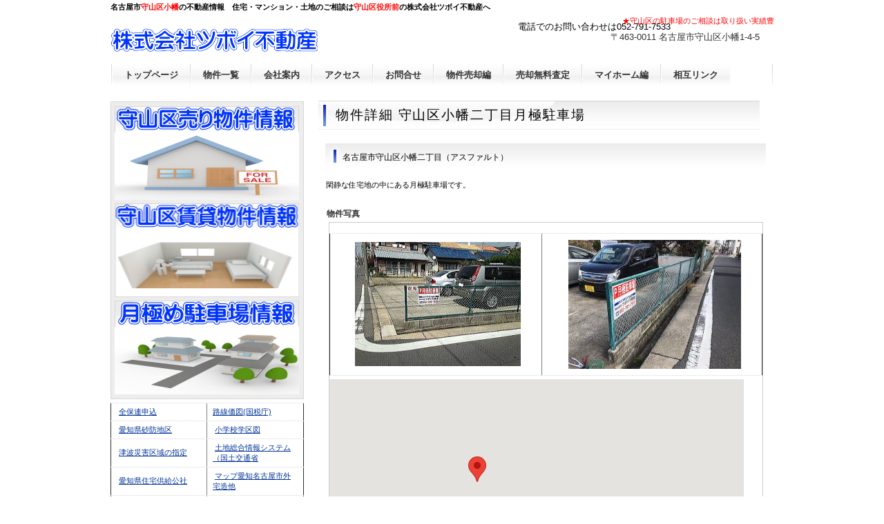

--- FILE ---
content_type: text/html
request_url: https://tsuboi-f.com/p21.html
body_size: 11010
content:
<!DOCTYPE HTML PUBLIC "-//W3C//DTD HTML 4.01 Transitional//EN" "http://www.w3.org/TR/html4/loose.dtd">
<html lang="ja">
<head>
<meta http-equiv="Content-Type" content="text/html; charset=Shift_JIS">
<meta http-equiv="Content-Style-Type" content="text/css">
<meta http-equiv="Content-Script-Type" content="text/javascript">
<meta name="GENERATOR" content="JustSystems Homepage Builder Version 22.0.5.0 for Windows">
<meta name="Keywords" content="守山区小幡二丁目　月極駐車場,守山区　月極駐車場,守山区　不動産,守山区駐車場">
<meta name="Description" content="守山区小幡二丁目　月極駐車場">
<title>守山区小幡２駐車場｜ｐ２１</title>
<link rel="stylesheet" href="hpbparts.css" type="text/css" id="hpbparts">
<link rel="stylesheet" href="container_6Fa_2c_top.css" type="text/css" id="hpbcontainer">
<link rel="stylesheet" href="main_6Fa_2c.css" type="text/css" id="hpbmain">
<link rel="stylesheet" href="user.css" type="text/css" id="hpbuser">
<script src="https://maps.google.com/maps/api/js?sensor=false&key=AIzaSyDRVbGQ4MhZIouMqGN69sP_P7Qh_t_fKIw" charset="UTF-8" type="text/javascript"></script>
<script src="hpbmapscript94.js" charset="UTF-8" type="text/javascript">HPBMAP_20200328060211</script>
<script type="text/javascript">

<!--
function hpbmapinit() {
	hpbmaponload();
}
//-->
</script></head>
<body id="hpb-template-06-06a-01" class="hpb-layoutset-02" onload="hpbmapinit();">
<div id="hpb-skip"><a href="#hpb-title">本文へスキップ</a></div>
<!-- container -->
<div id="hpb-container">
  <!-- header -->
  <div id="hpb-header">
    <div id="hpb-headerMain">
      <h1><b>名古屋市<font color="#ff0000" size="+0" style="font-size : 100%;">守山区小幡</font>の不動産情報　住宅・マンション・土地のご相談は<font color="#ff0000" size="+0" style="font-size : 100%;">守山区役所前</font>の株式会社ツボイ不動産へ</b>　　　　<br>
      <marquee><font color="#ff0000">★守山区の駐車場のご相談は取り扱い実績豊富な当社に是非お問合せ下さい！1台からでも募集管理いたします。</font></marquee></h1>
    </div>
    <div id="hpb-headerLogo"><a href="index.html">株式会社ツボイ不動産</a></div>
    <div id="hpb-headerExtra1"><span>電話でのお問い合わせは</span>052-791-7533
      <p class="address">〒463-0011 名古屋市守山区小幡1-4-5</p>
    </div>
  </div>
  <!-- header end --><!-- inner -->
  <div id="hpb-inner">
    <!-- wrapper -->
    <div id="hpb-wrapper">
      <!-- page title -->
      <div id="hpb-title">
        <h2><span class="ja">物件詳細</span> 守山区小幡二丁目月極駐車場<span class="en">detail</span></h2>
      </div>
      <!-- page title end --><!-- main -->
      <div id="hpb-main">
        <!-- detail -->
        <div id="detail">
          <h3>名古屋市守山区小幡二丁目（アスファルト）</h3>
          <p>閑静な住宅地の中にある月極駐車場です。</p>
          <h4>物件写真</h4>
          <div id="detail-imgbox">
            <table border="1" width="100%">
              <tbody>
                <tr>
                  <td>&nbsp;<img src="IMG_04091.jpg" border="0" style="border-top-width : 0px;border-left-width : 0px;border-right-width : 0px;border-bottom-width : 0px;" width="240" height="180" title="守山区小幡2丁目駐車場"></td>
                  <td>&nbsp;<img src="p21.jpg" border="0" style="border-top-width : 0px;border-left-width : 0px;border-right-width : 0px;border-bottom-width : 0px;" width="250" height="187" title="守山区小幡２丁目駐車場"></td>
                </tr>
              </tbody>
            </table>
            <div name="HPBMAP" id="HPBMAP_20200328060211" style="width: 600px; height: 300px;"></div>
          </div>
          <hr>
          <hr>
          <h4>駐車場P21概要　<br>
          </h4>
          <form>
          <h4><input type="button" value="このページを印刷" onclick="window.print();" /></h4>
          </form>
          <table>
            <tbody>
              <tr>
                <th>賃料</th>
                <td><span class="price">月額　</span><span class="price">6,000円</span></td>
                <th>現況</th>
                <td>アスファルト/砂利</td>
              </tr>
              <tr>
                <th>所在地</th>
                <td>名古屋市守山区小幡2-1601-3</td>
                <th>空車</th>
                <td>なし<br>
                </td>
              </tr>
              <tr>
                <th>最寄駅</th>
                <td>名鉄瀬戸線「小幡」駅徒歩13分(1040m)</td>
                <th>保証金</th>
                <td></td>
              </tr>
              <tr>
                <th>接道状況</th>
                <td>西面道路。</td>
                <th>その他</th>
                <td>全長5ｍ以上は禁止車</td>
              </tr>
              <tr>
                <th>備考<br>
                </th>
                <td>軽トラ不可・砂利部分</td>
                <th>備考</th>
                <td>人気地区のため周辺物件も探します。</td>
              </tr>
            </tbody>
          </table>
          <table border="1">
            <col span="1" width="20%">
            <tbody>
              <tr>
                <td>&nbsp;会社概要</td>
                <td>&nbsp;<b>株式会社ツボイ不動産</b><BR>                　<BR>                　代表取締役　坪井　健二<BR>
                　宅地建物取引士　愛知県第051494号</td>
              </tr>
              <tr>
                <td>&nbsp;</td>
                <td>&nbsp;免許番号：愛知県知事免許（3）第22166号</td>
              </tr>
              <tr>
                <td>&nbsp;</td>
                <td>&nbsp;会員：全国宅地建物取引業保証協会</td>
              </tr>
              <tr>
                <td>&nbsp;</td>
                <td>&nbsp;住所：〒463-0011　名古屋市守山区小幡1-4-5</td>
              </tr>
              <tr>
                <td>&nbsp;</td>
                <td>&nbsp;TEL：052-791-7533　FAX：052-718-0204</td>
              </tr>
              <tr>
                <td><a href="parkinglist.html" target="_self">物件一覧へ</a></td>
                <td><font color="#009900">ここに掲載してあるのは一部のみです。他にも物件多数取り揃えています。</font></td>
              </tr>
            </tbody>
          </table>
          <br>
          <br>
         <hr>
          <div id="pagetop"><a href="#hpb-container">このページの先頭へ</a></div>
        </div>
        <!-- detail end -->
      </div>
      <!-- main end -->
    </div>
    <!-- wrapper end --><!-- navi -->
    <div id="hpb-nav">
      <h3 class="hpb-c-index">ナビゲーション</h3>
      <ul>
        <li id="nav-toppage"><a href="index.html"><span class="ja"><b>トップページ</b></span><span class="en">top&nbsp;page</span></a> 
        <li id="nav-estate"><a href="estate.html"><span class="ja"><b>物件一覧</b></span><span class="en">real&nbsp;estate</span></a> 
        <li id="nav-company"><a href="company.html"><span class="ja"><b>会社案内</b></span><span class="en">company</span></a> 
        <li id="nav-access"><a href="access.html"><span class="ja"><b>アクセス</b></span><span class="en">access</span></a> 
        <li id="nav-contact"><a href="contact.html"><span class="ja"><b>お問合せ</b></span><span class="en">contact&nbsp;us</span></a> 
        <li id="nav-link"><a href="baikyaku.html"><span class="ja"><b>物件売却編</b></span><span class="en">access</span></a> 
        <li id="nav-link"><a href="muryousatei.html"><span class="ja"><b>売却無料査定</b></span><span class="en">access</span></a> 
        <li id="nav-link"><a href="myhome.html"><span class="ja"><b>マイホーム編</b></span><span class="en">access</span></a> 
        <li id="nav-link"><a href="sougolink.html"><span class="ja"><b>相互リンク</b></span><span class="en">access</span></a> 
      </ul>
    </div>
    <!-- navi end --><!-- aside -->
    <div id="hpb-aside">
      <div id="banner">
        <ul>
          <li><a href="estate.html" id="banner-sale">守山区売り物件情報</a> 
          <li><a href="estate.html#tintai" id="banner-rent">守山区賃貸物件情報</a> 
          <li><a href="parkinglist.html" id="banner-special">月極め駐車場情報</a> 
        </ul>
      </div>
      <table border="1" width="100%">
        <col span="1" width="50%">
        <tbody>
          <tr>
            <td style="text-align : left;" align="left">&nbsp;<a href="https://z-web.zenhoren.jp/broker/registration/C3C91C20-1021-41CC-A06A-8F68FBB114C3" target="_blank">全保連申込</a></td>
            <td><a href="https://www.rosenka.nta.go.jp/" target="blank">路線価図(国税庁)</a>&nbsp;</td>
          </tr>
          <tr>
            <td style="text-align : left;" align="left">&nbsp;<a href="https://www.pref.aichi.jp/soshiki/sabo/0000021383.html" target="blank">愛知県砂防地区</a></td>
            <td>&nbsp;<a href="https://www.gaccom.jp/" target="blank">小学校学区図</a></td>
          </tr>
          <tr>
            <td style="text-align : left;" align="left">&nbsp;<a href="https://www.pref.aichi.jp/soshiki/kasen/tsunamisaigai.html" target="_blank">津波災害区域の指定</a></td>
            <td>&nbsp;<a href="https://www.land.mlit.go.jp/webland/" target="_blank">土地総合情報システム（国土交通省</a></td>
          </tr>
          <tr>
            <td>&nbsp;<a href="https://www.aichi-kousha.or.jp/" target="blank">愛知県住宅供給公社</a></td>
            <td>&nbsp;<a href="https://maps.pref.aichi.jp/" target="blank">マップ愛知名古屋市外宅造他</a></td>
          </tr>
          <tr>
            <td>&nbsp;<a href="https://www.jio-kensa.co.jp/" target="_blank">日本住宅保証検査機構（JIO)</a></td>
            <td>&nbsp;<a href="https://www.city.nagoya.jp/bosaikikikanri/page/0000131427.html" target="blank">ハザードマップ</a></td>
          </tr>
        </tbody>
      </table>
      <table border="1">
        <tbody>
          <tr>
            <td width="238">株式会社ツボイ不動産は環境省の地球温暖化対策のための国民運動｢COOL CHOICE｣に賛同しています。</td>
          </tr>
          <tr>
            <td><a href="https://www.athome.co.jp/hikkoshi/?hk_member=67130404" target="_blank"><img src="https://www.athome.co.jp/hikkoshi/img/monthly_banner/bnr_1a.jpg" alt="アットホーム引越し見積もり"></a></td>
          </tr>
          <tr>
            <td width="238"><img src="kantan-cgi/counter.pl?id=jsOBYT0K"></td>
          </tr>
          <tr>
            <td>&nbsp;<a href="access.html" target="_self"><img src="027.jpg" border="0" style="border-top-width : 0px;border-left-width : 0px;border-right-width : 0px;border-bottom-width : 0px;" width="244" height="163" title="守山区役所前株式会社ツボイ不動産事務所写真" alt="守山区役所前の不動産事務所です。"></a></td>
          </tr>
        </tbody>
      </table>
    </div>
    <!-- aside end -->
  </div>
  <!-- inner end --><!-- footer -->
  <div id="hpb-footer">
    <div id="hpb-footerMain">
      <p>copyright&copy;2012&nbsp;（株）ツボイ不動産&nbsp;all&nbsp;rights&nbsp;reserved.</p>
    </div>
    <div id="hpb-footerExtra1">
      <h3 class="hpb-c-index">サブナビゲーション<br>
      </h3>
      <ul>
        <li><a href="privacy.html">プライバシーポリシー</a> 
      </ul>
    </div>
  </div>
  <!-- footer end -->
</div>
<!-- container end --></body>
</html>

--- FILE ---
content_type: text/css
request_url: https://tsuboi-f.com/container_6Fa_2c_top.css
body_size: 6457
content:
@charset "Shift_JIS";

/* 要素リセット */
body{
    margin: 0;
    padding: 0;
    font-size: 75%;
    font-family: 'メイリオ' ,Meiryo, 'ヒラギノ角ゴ Pro W3' , 'Hiragino Kaku Gothic Pro' , 'ＭＳ Ｐゴシック' , 'Osaka' ,sans-serif;
    color : rgb(0, 0, 0); /* 標準文字色 */
    min-width: 960px;
    background-image : none;
    background-position: top left;
    background-repeat : repeat-x;
  
}

/* Safari用ハック 文字サイズ調整 */
/*\*/
html:first-child body{
    font-size: 70%;
}
/* end */

img{
    border-top : 0px none;
    border-right : 0px none;
    border-bottom : 0px none;
    border-left : 0px none;
  float : right;
}

/*--------------------------------------------------------
  レイアウト設定
--------------------------------------------------------*/
#hpb-container{
    background-image : none;
    background-position: bottom left;
    background-repeat: repeat-x;
    padding-bottom: 10px;
}

#hpb-header{
    width: 960px;
    margin-left: auto;
    margin-right: auto;
    margin-bottom: 0;
    margin-top: -1px;
}

#hpb-headerMain h1{
    margin: 0;
    font-weight: normal;
    font-size: 11px;
    line-height: 20px;
}

#hpb-headerLogo{
    width: 300px;
}

#hpb-headerLogo a{
    display: block;
    margin-left: -3px;
    margin-top: 0;
    margin-right: 0;
    margin-bottom: 0;
    padding-top: 0;
    padding-right: 0;
    padding-bottom: 0;
    padding-left: 0;
    text-indent: -9999px;
    overflow: hidden;
    height: 50px;
    background-image : url(logo_6Fa_0211111111.png);
    background-position: top left;
    background-repeat: no-repeat;
}

#hpb-headerExtra1{
    width: 350px;
    margin-top: 0;
    margin-right: 0;
    margin-bottom: 0;
    margin-left: 0;
    padding-top: 0;
    padding-right: 0;
    padding-bottom: 0;
    padding-left: 0;
    font-size: 1.2em;
}

#hpb-headerExtra1{
    float: right;
    margin-top: -60px;
    padding-right: 20px;
}

#hpb-inner{
    width: 960px;
    margin-left: auto;
    margin-right: auto;
    position: relative;
    transform-origin: 0 0;
    transform: scale(1.0);
}

#hpb-inner::after{
    content: ".";
    clear: both;
    height: 0;
    display: block;
    visibility: hidden;
}

#hpb-wrapper{
    width: 960px;
    padding-top: 54px;
}

.hpb-layoutset-02 #hpb-wrapper{
    width: 639px;
    float: right;
    padding-right: 10px;
}

.hpb-layoutset-02 #hpb-title{
    width: 639px;
    float: right;
    padding-top: 2px;
}

*:first-child + html .hpb-layoutset-02 #hpb-title{
    /*for IE7*/
    margin-left: 10px;
}

#hpb-main{
    width: 639px;
    float: right;
    text-align: left;
}

.hpb-layoutset-01 #hpb-main{
    padding-top: 10px;
}

#hpb-aside{
    width: 280px;
    padding-top: 57px;
    padding-bottom: 20px;
}

.hpb-layoutset-01 #hpb-aside{
    float: left;
    padding-top: 17px;
}

.hpb-layoutset-02 #hpb-aside{
    float: left;
    padding-top: 57px;
}

#hpb-footer{
    width: 960px;
    margin-left: auto;
    margin-right: auto;
    padding-top: 20px;
    clear: both;
}

#hpb-footer::after{
    content: ".";
    clear: both;
    height: 0;
    display: block;
    visibility: hidden;
}

/*--------------------------------------------------------
  デザイン設定
--------------------------------------------------------*/

/* コンテンツ配置領域 */
/* トップページメインイメージ */

.hpb-layoutset-01 #hpb-title{
    width: 960px;
    height: 282px;
    margin-top: 0;
    margin-left: auto;
    margin-right: auto;
    margin-bottom: 0;
    overflow: hidden;
    text-indent: 100%;
    white-space: nowrap;
    background-image : url(top_mainimg_6Fa_02.png);
    background-position: top center;
    background-repeat: no-repeat;
}


/*--------------------------------------------------------
  共通パーツデザイン設定
--------------------------------------------------------*/

/* ナビゲーション */
#hpb-nav{
    width: 960px;
    height: 32px;
    position: absolute;
    top: 1px;
    left: 0px;
    overflow: hidden;
    width: 960px;
    overflow: hidden;
}

#hpb-nav ul{
    margin-top: 0;
    margin-right: 0;
    margin-bottom: 0;
    margin-left: 1px;
    padding-top: 0;
    padding-right: 2px;
    padding-left: 0;
    padding-bottom: 0;
    list-style-type: none;
    overflow: hidden;
    background-image : url(mainmenuItem_6Fa.png);
    background-position: top right;
    background-repeat: no-repeat;
}

#hpb-nav ul::after{
    content: ".";
    clear: both;
    height: 0;
    display: block;
    visibility: hidden;
}

#hpb-nav li{
    float: left;
    display: inline;
    padding-left: 2px;
    display: inline;
    font-size: 13px;
    height: 32px;
    background-image : url(mainmenuItem_6Fa.png);
    background-position: top left;
    background-repeat: no-repeat;
}

#hpb-nav li a{
    overflow: hidden;
    display: block;
    height: 32px;
    text-align: center;
    line-height: 32px;
    padding-top: 1px;
    padding-left: 17px;
    padding-right: 17px;
}

#hpb-nav li span.en{
    display: none;
}

* html #hpb-nav li a{
    /* ie6用ハック */
    display: inline-block;
}

#hpb-nav a:link{
    background-image : url(mainmenu_6Fa.png);
    background-position: top left;
    background-repeat: repeat-x;
}
#hpb-nav a:visited{
    background-image : url(mainmenu_6Fa.png);
    background-position: top left;
    background-repeat: repeat-x;
}
#hpb-nav a:hover{
    background-image : url(mainmenu_6Fa_on.png);
    background-position: top left;
    background-repeat: repeat-x;
}
#hpb-nav a:active{
    background-image : url(mainmenu_6Fa_on.png);
    background-position: top left;
    background-repeat: repeat-x;
}

#hpb-nav h3.hpb-c-index{
    height: 1px;
    margin: 0;
    padding: 0;
    overflow: hidden;
    text-indent: 100%;
    white-space: nowrap;
    background: none;
}

#hpb-headerExtra1 p.tel{
    /* 電話番号の文字設定 */
    margin-top: 0;
    margin-right: 0;
    margin-bottom: 0;
    margin-left: 0;
    padding-top: 0;
    padding-right: 0;
    padding-bottom: 0;
    padding-left: 0;
    font-size: 1.7em;
    text-align: right;
}

#hpb-headerExtra1 p.tel span{
    /* 電話番号の「TEL」文字設定 */
    font-size: 12px;
    padding-right: 5px;
    color: #333333;
    font-weight: normal;
}

#hpb-headerExtra1 p.address{
    /* 住所文字設定 */
    margin-top: 0;
    margin-right: 0;
    margin-bottom: 0;
    margin-left: 0;
    padding-top: 0;
    padding-right: 0;
    padding-bottom: 0;
    padding-left: 0;
    line-height: 12px;
    text-align: right;
    color: #333333;
}


--- FILE ---
content_type: text/css
request_url: https://tsuboi-f.com/main_6Fa_2c.css
body_size: 12992
content:
@charset "Shift_JIS";

/*--------------------------------------------------------
  共通レイアウトパーツ設定
--------------------------------------------------------*/
/* ヘッダー内パーツ */

#hpb-headerMain{
    margin-top: 0;
    margin-right: 0;
    margin-bottom: 0;
    margin-left: 0;
}

/* フッター内パーツ */
#hpb-footerMain{
    width: 400px;
    float: right;
}

#hpb-footerMain p{
    /* コピーライト文字設定 */
    margin-top: 0;
    margin-bottom: 0;
    padding-top: 0;
    padding-bottom: 0;
    padding-right: 0;
    line-height: 1.2;
    text-align: right;
}

#hpb-footerLogo
{
}

#hpb-footerExtra1{
    width: 400px;
    float: left;
}

#hpb-footerExtra1 ul{
    margin-top: 0;
    margin-right: 0;
    margin-bottom: 0;
    margin-left: 0;
    padding-top: 0;
    padding-right: 0;
    padding-bottom: 0;
    padding-left: 0;
    list-style-type: none;
    text-align: left;
}

#hpb-footerExtra1 li{
    /* フッターナビ設定 */
    margin: 0;
    padding: 0;
    line-height: 1.2;
}

#hpb-footerExtra1 li a{
    padding-left: 12px;
    padding-right: 15px;
    background-image : url(point_6Fa.png);
    background-position: left center;
    background-repeat: no-repeat;
}

#hpb-footerExtra1 a:link{
    color: #333;
    text-decoration: none;
}
#hpb-footerExtra1 a:visited{
    color: #333;
    text-decoration: none;
}
#hpb-footerExtra1 a:hover{
    color: #333;
    text-decoration: none;
}
#hpb-footerExtra1 a:active{
    color: #333;
    text-decoration: none;
}

/* サイドブロック内パーツ */

/* バナー */
#banner{
    border: 1px solid #d9d8d8;
    background-color: #eeeded;
    padding-top: 6px;
    padding-right: 5px;
    padding-bottom: 1px;
    padding-left: 5px;
}

#banner ul{
    width: 267px;
    margin-top: 0;
    margin-right: 0;
    margin-bottom: 0;
    margin-left: 0;
    padding-top: 0;
    padding-right: 0;
    padding-bottom: 0;
    padding-left: 0;
}

#banner li{
    display: block;
    margin-bottom: 5px;
    text-align: left;
}

#banner li a{
    display: block;
    width: 267px;
    height: 136px;
    text-indent: -9999px;
    overflow: hidden;
    color: #fff;
}

#banner a#banner-sale{
    /* sale物件バナー */
    background-image : url(banner_6Fa_01.png);
    background-position: center center;
    background-repeat: no-repeat;
}

#banner a#banner-rent{
    /* レント物件バナー */
    background-image : url(banner_6Fa_02.png);
    background-position: center center;
    background-repeat: no-repeat;
}

#banner a#banner-special{
    /* 注目物件バナー */
    background-image : url(banner_6Fa_03.png);
    background-position: center center;
    background-repeat: no-repeat;
}

/*--------------------------------------------------------
  ナビゲーション設定
--------------------------------------------------------*/


#hpb-nav a:link{
    color: #333;
    text-decoration: none;
}
#hpb-nav a:visited{
    color: #333;
    text-decoration: none;
}
#hpb-nav a:hover{
    text-decoration: none;
}
#hpb-nav a:active{
    text-decoration: none;
}


/*--------------------------------------------------------
  基本パーツデザイン設定
--------------------------------------------------------*/

/* リンク文字色 */
a:link{
    color: #003399;
    text-decoration: underline;
}
a:visited{
    color: #003399;
    text-decoration: underline;
}
a:hover{
    color: #3862b6;
    text-decoration: none;
}
a:active{
    color: #3862b6;
    text-decoration: none;
}

#hpb-skip{
    /* ヘッダースキップの非表示 */
    height: 1px;
    margin: 0;
    padding: 0;
    overflow: hidden;
    text-indent: -9999px;
}

p{
    margin-top: 0.5em;
    margin-bottom: 2em;
    padding-right: 0.1em;
    padding-left: 0.1em;
    line-height: 1.4;
    text-align: left;
    overflow: visible;
}

p.large{
    font-weight: bold;
    font-size: 1.2em;
    margin-bottom: 10px;
    margin-top: 5px;
}
p.indent{
    padding-left: 15px;
}

.price{
    color: #ff0000;
}

.left{
    float: left;
}
.right{
    float: right;
}

hr{
    width: 100%;
    height: 1px;
    margin-top: 10px;
    margin-right: auto;
    margin-bottom: 20px;
    margin-left: auto;
    padding-top: 0;
    padding-right: 0;
    padding-bottom: 0;
    padding-left: 0;
    clear: both;
    border-top-width: 1px;
    border-top-style: none;
    border-right-width: 1px;
    border-right-style: none;
    border-left-width: 1px;
    border-left-style: none;
    color: #ffffff;
    border-bottom-width: 1px;
    border-bottom-style: none;
}

.hpb-layoutset-02 h2{
    line-height: 42px;
    text-align: left;
    background-image : url(indexBg_6Fa_01.png);
    background-position: top left;
    background-repeat: no-repeat;
    font-size: 1.7em;
    letter-spacing: 0.1em;
    font-weight: normal;
    margin-left: -10px;
    margin-right: 0;
    margin-bottom: 10px;
    margin-top: 0;
    padding-left: 25px;
}

.hpb-layoutset-02 h2 span.ja
{
}

.hpb-layoutset-02 h2 span.en{
    display: none;
}

#hpb-wrapper h3{
    margin-top: 10px;
    margin-right: 0;
    margin-bottom: 20px;
    margin-left: 0;
    padding-top: 0;
    padding-left: 25px;
    padding-bottom: 0;
    font-size: 1.4em;
    line-height: 25px;
    text-align: left;
    font-weight: normal;
}

.hpb-layoutset-02 #hpb-wrapper h3{
    margin-top: 10px;
    margin-right: 0;
    margin-bottom: 20px;
    margin-left: 0;
    padding-top: 8px;
    padding-left: 25px;
    padding-bottom: 0;
    font-size: 1.1em;
    line-height: 25px;
    text-align: left;
    background-image : url(indexBg_6Fa_03.png);
    background-position: top left;
    background-repeat: no-repeat;
    font-weight: normal;
}

#hpb-wrapper h3 span.en{
    text-transform: capitalize;
}

h3.hpb-c-index{
    height: 1px;
    margin: 0;
    padding: 0;
    overflow: hidden;
    text-indent: 100%;
    white-space: nowrap;
    background: none;
}

h4{
    margin-top: 0;
    margin-right: 0;
    margin-bottom: 0;
    margin-left: 0;
    padding-top: 5px;
    padding-right: 10px;
    padding-bottom: 0;
    padding-left: 2px;
    text-align: left;
    font-size: 1.1em;
    line-height: 1.2;
    font-weight: bold;
    color: #333;
}

h5{
    margin-top: 0;
    margin-bottom: 0;
    text-align: left;
    font-size: 1.1em;
    line-height: 1.5;
    font-weight: bold;
}

table{
    width: 100%;
    margin-top: 5px;
    margin-right: auto;
    margin-bottom: 5px;
    margin-left: 0;
    border-collapse: collapse;
    border-top-width: 1px;
    border-top-style: dotted;
    border-top-color: #d9d8d8;
}

table th{
    padding-top: 5px;
    padding-right: 16px;
    padding-bottom: 5px;
    padding-left: 9px;
    text-align: left;
    background-color: #eeeded;
    border-bottom-width: 1px;
    border-bottom-style: dotted;
    border-bottom-color: #d9d8d8;
    white-space: nowrap;
}

table td{
    padding-top: 5px;
    padding-right: 15px;
    padding-bottom: 5px;
    padding-left: 8px;
    text-align: left;
    border-bottom-width: 1px;
    border-bottom-style: dotted;
    border-bottom-color: #d9d8d8;
}

td p{
    margin-bottom: 0.5em;
}

/* フォームパーツ設定 */
input.button{
    margin-top: 10px;
    margin-bottom: 15px;
}

textarea{
    width: 430px;
    height: 200px;
}

input.l{
    width: 430px;
}
input.m{
    width: 250px;
}
input.s{
    width: 50px;
}


/* メインコンテンツ内基本パーツ */

#hpb-main ul{
    margin-top: 0;
    margin-right: 0;
    margin-bottom: 0;
    margin-left: 0;
    padding-top: 0;
    padding-right: 0;
    padding-bottom: 0;
    padding-left: 0;
    list-style-type: none;
}

#hpb-main ul li{
    text-align: left;
    line-height: 1.4;
    padding-top: 5px;
    padding-right: 15px;
    padding-bottom: 5px;
    padding-left: 15px;
    border-bottom-width: 1px;
    border-bottom-style: dotted;
    border-bottom-color: #5c5c5c;
    background-image : url(point_6Fa.png);
    background-position: top left;
    background-repeat: no-repeat;
}

#hpb-main dl{
    margin-top: 0;
    margin-right: 0;
    margin-bottom: 20px;
    margin-left: 0;
    padding-top: 0;
    padding-right: 0;
    padding-bottom: 0;
    padding-left: 0;
}

#hpb-main dt{
    float: left;
    margin-top: 0;
    margin-right: 0;
    margin-bottom: 0;
    margin-left: 0;
    text-align: left;
    line-height: 19px;
    min-height: 19px;
    width: 170px !important;
    padding-top: 5px;
    padding-right: 0;
    padding-bottom: 2px;
    padding-left: 15px;
    background-image : url(point_6Fa.png);
    background-position: top left;
    background-repeat: no-repeat;
}

#hpb-main dd{
    margin-top: 0;
    margin-right: 0;
    margin-bottom: 0;
    margin-left: 0;
    padding-top: 5px;
    padding-right: 15px;
    padding-bottom: 5px;
    text-align: left;
    line-height: 19px;
    min-height: 19px;
    padding-left: 185px;
    border-bottom-width: 1px;
    border-bottom-style: dotted;
    border-bottom-color: #DDDDDD;
    color: #333333;
}
*:first-child + html #hpb-main dd{
    /* for IE7 */
    padding-left: 10px;
    min-height: 20px;
}

* html #hpb-main dd{
    /* for IE6 */
    padding-left: 0px;
    height: 20px;
}

#hpb-main dl::after{
    content: ".";
    clear: both;
    height: 0;
    display: block;
    visibility: hidden;
}

#hpb-main img.left{
    margin-top: 5px;
    margin-right: 20px;
    margin-bottom: 10px;
    float: left;
}

#hpb-main img.right{
    margin-top: 5px;
    margin-bottom: 10px;
    margin-left: 20px;
    float: right;
}

#pagetop{
    margin-top: 15px;
    margin-right: auto;
    margin-bottom: 20px;
    margin-left: auto;
    text-align: right;
    padding-right: 10px;
}

#pagetop a{
    /* ページの先頭へのリンク設定 */
    display: block;
    margin-left: auto;
    margin-right: 0;
    width: 112px;
    height: 25px;
    text-align: left;
    text-indent: -9999px;
    overflow: hidden;
    background-image : url(returnTop_6Fa.png);
    background-position: center left;
    background-repeat: no-repeat;
}

/* トップページ デザイン定義 */

#toppage-news{
    width: 630px;
}

#toppage-news h3{
    line-height: 42px;
    text-align: left;
    background-image : url(indexBg_6Fa_01.png);
    background-position: top left;
    background-repeat: no-repeat;
    font-family: Century, HeiseiMincho, 'Hiragino Mincho Pro' , 'MS Mincho' , 'ヒラギノ明朝 Pro W3' , 'ＭＳ Ｐ明朝' , serif;
    font-size: 1.7em;
    letter-spacing: 0.1em;
}

#toppage-news{
    padding-bottom: 15px;
}
#toppage-news span.ja{
    display: none;
}

/* 店舗情報 */
#toppage-info{
    width: 630px;
    border-top-width: 1px;
    border-top-style: solid;
    border-top-color: #cfcfcf;
    border-right-width: 1px;
    border-right-style: solid;
    border-right-color: #cfcfcf;
    border-bottom-width: 1px;
    border-bottom-style: solid;
    border-bottom-color: #cfcfcf;
    border-left-width: 1px;
    border-left-style: solid;
    border-left-color: #cfcfcf;
}

#toppage-info img.shopinfo{
    float: right;
    margin-top: 20px;
    margin-right: 20px;
}

#toppage-info h3{
    line-height: 51px;
    margin-top: 0px;
    margin-right: 0;
    margin-bottom: 5px;
    margin-left: 0;
    padding-top: 0;
    padding-left: 22px;
    padding-bottom: 0;
    text-align: left;
    background-image : url(indexBg_6Fa_02.png);
    background-position: top left;
    background-repeat: repeat-x;
    font-family: Century, HeiseiMincho, 'Hiragino Mincho Pro' , 'MS Mincho' , 'ヒラギノ明朝 Pro W3' , 'ＭＳ Ｐ明朝' , serif;
    font-size: 1.7em;
    letter-spacing: 0.1em;
}

#toppage-info span.ja{
    display: none;
}

#toppage-info h4{
    margin-left: auto;
    margin-right: auto;
    margin-bottom: 0;
    margin-top: 0;
    font-weight: bold;
    font-size: 1.15em;
    padding-left: 22px;
}

#toppage-info h4 span.en{
    color: #000000;
    padding-bottom: 0px;
    padding-top: 0px;
    margin-bottom: 20px;
}

#toppage-info p{
    margin-top: 0.5em;
    margin-bottom: 0.5em;
    margin-left: 22px;
    margin-right: auto;
    line-height: 1.5;
}

#toppage-info p.access{
    background-image : url(accessButton_6Fa.png);
    background-position: top left;
    background-repeat: no-repeat;
    margin-top: 0;
    margin-bottom: 0;
    margin-left: 20px;
}

#toppage-info p.access a{
    line-height: 33px;
    width: 104px;
    display: block;
    overflow: hidden;
    text-indent: -9999px;
}

/* 物件詳細 デザイン定義 */
#detail h3{
    background-image: none;
    padding-left: 5px;
    font-size: 1.2em;
    font-weight: bold;
}

#detail-imgbox{
    margin-top: 5px;
    margin-right: 5px;
    margin-left: 5px;
    padding-top: 10px;
    padding-bottom: 5px;
    text-align: center;
    border-top-width: 1px;
    border-top-style: solid;
    border-top-color: #CCCCCC;
    border-right-width: 1px;
    border-right-style: solid;
    border-right-color: #CCCCCC;
    border-bottom-width: 1px;
    border-bottom-style: solid;
    border-bottom-color: #CCCCCC;
    border-left-width: 1px;
    border-left-style: solid;
    border-left-color: #CCCCCC;
}

#detail-imgbox img{
    margin-top: 4px;
    margin-right: 15px;
    margin-bottom: 4px;
    margin-left: 15px;
}


--- FILE ---
content_type: application/javascript
request_url: https://tsuboi-f.com/hpbmapscript94.js
body_size: 1236
content:
//
// (C) 2012 株式会社ジャストシステム
//
// ***** DO NOT EDIT THIS FILE *****

var lat = new Array(1);
var lng = new Array(1);
var markerwindowinfo = new Array(1);
var markerwindowopen = new Array(1);
var markerevent = new Array(1);
var firstshown = new Array(1);
lat[0] = "35.207115";
lng[0] = "136.979307";
markerwindowinfo[0] = "";
markerwindowopen[0] = "0";
markerevent[0] = "click";
firstshown[0] = "1";

function createMarker(map, point, event, info, open) {
	var marker = new google.maps.Marker({position: point, map: map});
	if(open == 1){
	var info = new google.maps.InfoWindow({content: info});
		google.maps.event.addListener(marker, event, function() {
			info.open(map, marker);
		});
	}
	return marker;
}

function hpbmaponload() {
	var mapdiv = document.getElementById("HPBMAP_20200328060211");
	var myOptions = { 
	zoom: 18, 
	center: new google.maps.LatLng( 35.207110, 136.979768 ), 
	mapTypeId: google.maps.MapTypeId.ROADMAP
	}
	var map = new google.maps.Map(mapdiv, myOptions);
	for (var i = 0; i < 1; i++) {
	  if(firstshown[i] == 1){
		var point = new google.maps.LatLng(lat[i], lng[i]);
		createMarker(map, point, markerevent[i], markerwindowinfo[i], markerwindowopen[i]);
	  }
	}
	return map;
}